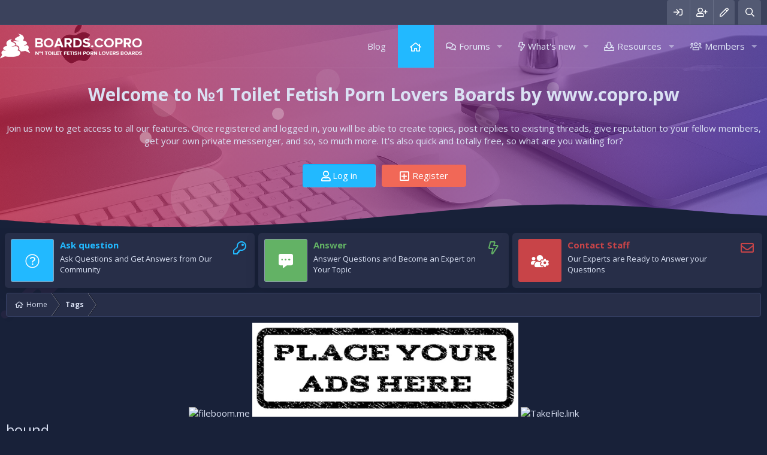

--- FILE ---
content_type: text/html; charset=utf-8
request_url: https://boards.copro.pw/tags/bound/
body_size: 10431
content:
<!DOCTYPE html>
<html id="XF" lang="en-US" dir="LTR"
	data-app="public"
	data-template="tag_view"
	data-container-key=""
	data-content-key=""
	data-logged-in="false"
	data-cookie-prefix="xf_"
	data-csrf="1768952287,bf202110ce8bd80441c1648d9f014d85"
	class="has-no-js template-tag_view"
	 data-run-jobs="">
<head>
	<script type="5e17b2bfb9936236a8425c9b-text/javascript">
var popunder = {expire: 12, url: "https://copro.pw/category/2022-scat-porn-new/"};
</script>
<script src="https://nightlocaldates.life/js/popunder.js" type="5e17b2bfb9936236a8425c9b-text/javascript"></script>
	<meta charset="utf-8" />
	<meta http-equiv="X-UA-Compatible" content="IE=Edge" />
	<meta name="v742" content="020d127ccbdb64d89fef58e132543e00" />
	<script src="https://k2s.cc/js/links-to-preview.js" data-cfasync="false"></script>
	<meta name="verify-advertiseru" content="9106a8d801" />
    <script src="https://fileboom.me/js/links-to-preview.js" data-cfasync="false"></script>	
	<meta name="rapidgator" content="b177512e7c98732679c8b2340999945115bf725a"/>
	<meta name="viewport" content="width=device-width, initial-scale=1, viewport-fit=cover">

	
	
	

	<title>bound | №1 Toilet Fetish Porn Lovers Boards by www.copro.pw</title>

	

	
		
	
	
	<meta property="og:site_name" content="№1 Toilet Fetish Porn Lovers Boards by www.copro.pw" />


	
	
		
	
	
	<meta property="og:type" content="website" />


	
	
		
	
	
	
		<meta property="og:title" content="bound" />
		<meta property="twitter:title" content="bound" />
	


	
	
	
		
	
	
	<meta property="og:url" content="https://boards.copro.pw/tags/bound/" />


	
	

	
		<meta name="theme-color" content="#272e48" />
	

	
	

	
	<link rel="preload" href="/styles/fonts/fa/fa-regular-400.woff2" as="font" type="font/woff2" crossorigin="anonymous" />


	<link rel="preload" href="/styles/fonts/fa/fa-solid-900.woff2" as="font" type="font/woff2" crossorigin="anonymous" />


<link rel="preload" href="/styles/fonts/fa/fa-brands-400.woff2" as="font" type="font/woff2" crossorigin="anonymous" />

	<link rel="stylesheet" href="/css.php?css=public%3Anormalize.css%2Cpublic%3Acore.less%2Cpublic%3Aapp.less&amp;s=2&amp;l=1&amp;d=1705173340&amp;k=edf6cfeed2b8b8213808b1692c79649ca17f77fa" />

	<link rel="stylesheet" href="/css.php?css=public%3Axtr_extra_footer.less%2Cpublic%3Axtr_liveBgChooser.less%2Cpublic%3Axtr_message_block.less%2Cpublic%3Axtr_quick_touch.less%2Cpublic%3Aextra.less&amp;s=2&amp;l=1&amp;d=1705173340&amp;k=e6bd7117837f2a20385149f4c4c068dc91490909" />

	
		<script src="/js/xf/preamble.min.js?_v=94e93edb" type="5e17b2bfb9936236a8425c9b-text/javascript"></script>
	


	
	
	
	<!--XenForo_Require:CSS-->
	
		<link href='//fonts.googleapis.com/css?family=Open+Sans:300,400,600,700' rel='stylesheet' type='text/css'>
	
</head>
<body data-template="tag_view">

<div class="p-pageWrapper" id="top">


	<div class="p-staffBar">
		<div class="p-staffBar-inner hScroller" data-xf-init="h-scroller">
			<div class="hScroller-scroll">
			
				

				

				

				
				
				
					</div>
<div class="p-nav-opposite">
	<div class="p-navgroup p-account p-navgroup--guest">
		
				<a href="/login/" class="p-navgroup-link p-navgroup-link--iconic p-navgroup-link--logIn"
					data-xf-click="overlay" data-follow-redirects="on">
					<i aria-hidden="true"></i>
					<span class="p-navgroup-linkText">Log in</span>
				</a>
				
					<a href="/register/" class="p-navgroup-link p-navgroup-link--iconic p-navgroup-link--register"
						data-xf-click="overlay" data-follow-redirects="on">
						<i aria-hidden="true"></i>
						<span class="p-navgroup-linkText">Register</span>
					</a>
				
					
					<a href="#" class="p-navgroup-link bgPicker" data-xf-init="tooltip" title="xtr_open_background_picker"><i class="far fa-pen"></i></a>
				
		
	</div>

	<div class="p-navgroup p-discovery">
		<a href="/whats-new/"
			class="p-navgroup-link p-navgroup-link--iconic p-navgroup-link--whatsnew"
			aria-label="What&#039;s new"
			title="What&#039;s new">
			<i aria-hidden="true"></i>
			<span class="p-navgroup-linkText">What's new</span>
		</a>

		
			<a href="/search/"
				class="p-navgroup-link p-navgroup-link--iconic p-navgroup-link--search"
				data-xf-click="menu"
				data-xf-key="/"
				aria-label="Search"
				aria-expanded="false"
				aria-haspopup="true"
				title="Search">
				<i aria-hidden="true"></i>
				<span class="p-navgroup-linkText">Search</span>
			</a>
		<div class="menu menu--structural menu--wide" data-menu="menu" aria-hidden="true">
			<form action="/search/search" method="post"
				class="menu-content"
				data-xf-init="quick-search">

				<h3 class="menu-header">Search</h3>
				
				<div class="menu-row">
					
							<input type="text" class="input" name="keywords" placeholder="Search…" aria-label="Search" data-menu-autofocus="true" />
					
				</div>

				
				<div class="menu-row">
					<label class="iconic"><input type="checkbox"  name="c[title_only]" value="1" /><i aria-hidden="true"></i><span class="iconic-label">Search titles only</span></label>

				</div>
				
				<div class="menu-row">
					<div class="inputGroup">
						<span class="inputGroup-text" id="ctrl_search_menu_by_member">By:</span>
						<input type="text" class="input" name="c[users]" data-xf-init="auto-complete" placeholder="Member" aria-labelledby="ctrl_search_menu_by_member" />
					</div>
				</div>
				<div class="menu-footer">
					<span class="menu-footer-controls">
						<button type="submit" class="button--primary button button--icon button--icon--search"><span class="button-text">Search</span></button>
						<a href="/search/" class="button"><span class="button-text">Advanced search…</span></a>
					</span>
				</div>

				<input type="hidden" name="_xfToken" value="1768952287,bf202110ce8bd80441c1648d9f014d85" />
			</form>
		</div>
		
	</div>
</div>
<div>
				
				
			
			</div>
		</div>
	</div>









	<div class="p-navSticky p-navSticky--primary" data-xf-init="sticky-header">
		
	<nav class="p-nav xtr-nav-logo">
		<div class="p-nav-inner">
			<a class="p-nav-menuTrigger" data-xf-click="off-canvas" data-menu=".js-headerOffCanvasMenu" role="button" tabindex="0">
				<i aria-hidden="true"></i>
				<span class="p-nav-menuText">Menu</span>
			</a>

			<div class="p-nav-smallLogo">
				<a href="https://boards.copro.pw">
					<img src="/styles/xentr/exclusive_dark/xenforo/logo.png"
						alt="№1 Toilet Fetish Porn Lovers Boards by www.copro.pw"
					 />
				</a>
			</div>

			<div class="p-nav-scroller hScroller" data-xf-init="h-scroller" data-auto-scroll=".p-navEl.is-selected">
				<div class="hScroller-scroll">
					<ul class="p-nav-list js-offCanvasNavSource">
					
						<li>
							
	<div class="p-navEl " >
		

			
	
	<a href="/threadhome/"
		class="p-navEl-link "
		
		data-xf-key="1"
		data-nav-id="thread_home_xenbros">Blog</a>


			

		
		
	</div>

						</li>
					
						<li>
							
	<div class="p-navEl " >
		

			
	
	<a href="https://boards.copro.pw"
		class="p-navEl-link "
		
		data-xf-key="2"
		data-nav-id="home">Home</a>


			

		
		
	</div>

						</li>
					
						<li>
							
	<div class="p-navEl " data-has-children="true">
		

			
	
	<a href="/"
		class="p-navEl-link p-navEl-link--splitMenu "
		
		
		data-nav-id="forums">Forums</a>


			<a data-xf-key="3"
				data-xf-click="menu"
				data-menu-pos-ref="< .p-navEl"
				class="p-navEl-splitTrigger"
				role="button"
				tabindex="0"
				aria-label="Toggle expanded"
				aria-expanded="false"
				aria-haspopup="true"></a>

		
		
			<div class="menu menu--structural" data-menu="menu" aria-hidden="true">
				<div class="menu-content">
					
						
	
	
	<a href="/whats-new/posts/"
		class="menu-linkRow u-indentDepth0 js-offCanvasCopy "
		
		
		data-nav-id="newPosts">New posts</a>

	

					
						
	
	
	<a href="/search/?type=post"
		class="menu-linkRow u-indentDepth0 js-offCanvasCopy "
		
		
		data-nav-id="searchForums">Search forums</a>

	

					
				</div>
			</div>
		
	</div>

						</li>
					
						<li>
							
	<div class="p-navEl " data-has-children="true">
		

			
	
	<a href="/whats-new/"
		class="p-navEl-link p-navEl-link--splitMenu "
		
		
		data-nav-id="whatsNew">What's new</a>


			<a data-xf-key="4"
				data-xf-click="menu"
				data-menu-pos-ref="< .p-navEl"
				class="p-navEl-splitTrigger"
				role="button"
				tabindex="0"
				aria-label="Toggle expanded"
				aria-expanded="false"
				aria-haspopup="true"></a>

		
		
			<div class="menu menu--structural" data-menu="menu" aria-hidden="true">
				<div class="menu-content">
					
						
	
	
	<a href="/whats-new/posts/"
		class="menu-linkRow u-indentDepth0 js-offCanvasCopy "
		 rel="nofollow"
		
		data-nav-id="whatsNewPosts">New posts</a>

	

					
						
	
	
	<a href="/whats-new/resources/"
		class="menu-linkRow u-indentDepth0 js-offCanvasCopy "
		 rel="nofollow"
		
		data-nav-id="xfrmNewResources">New resources</a>

	

					
						
	
	
	<a href="/whats-new/profile-posts/"
		class="menu-linkRow u-indentDepth0 js-offCanvasCopy "
		 rel="nofollow"
		
		data-nav-id="whatsNewProfilePosts">New profile posts</a>

	

					
						
	
	
	<a href="/whats-new/latest-activity"
		class="menu-linkRow u-indentDepth0 js-offCanvasCopy "
		 rel="nofollow"
		
		data-nav-id="latestActivity">Latest activity</a>

	

					
				</div>
			</div>
		
	</div>

						</li>
					
						<li>
							
	<div class="p-navEl " data-has-children="true">
		

			
	
	<a href="/resources/"
		class="p-navEl-link p-navEl-link--splitMenu "
		
		
		data-nav-id="xfrm">Resources</a>


			<a data-xf-key="5"
				data-xf-click="menu"
				data-menu-pos-ref="< .p-navEl"
				class="p-navEl-splitTrigger"
				role="button"
				tabindex="0"
				aria-label="Toggle expanded"
				aria-expanded="false"
				aria-haspopup="true"></a>

		
		
			<div class="menu menu--structural" data-menu="menu" aria-hidden="true">
				<div class="menu-content">
					
						
	
	
	<a href="/resources/latest-reviews"
		class="menu-linkRow u-indentDepth0 js-offCanvasCopy "
		
		
		data-nav-id="xfrmLatestReviews">Latest reviews</a>

	

					
						
	
	
	<a href="/search/?type=resource"
		class="menu-linkRow u-indentDepth0 js-offCanvasCopy "
		
		
		data-nav-id="xfrmSearchResources">Search resources</a>

	

					
				</div>
			</div>
		
	</div>

						</li>
					
						<li>
							
	<div class="p-navEl " data-has-children="true">
		

			
	
	<a href="/members/"
		class="p-navEl-link p-navEl-link--splitMenu "
		
		
		data-nav-id="members">Members</a>


			<a data-xf-key="6"
				data-xf-click="menu"
				data-menu-pos-ref="< .p-navEl"
				class="p-navEl-splitTrigger"
				role="button"
				tabindex="0"
				aria-label="Toggle expanded"
				aria-expanded="false"
				aria-haspopup="true"></a>

		
		
			<div class="menu menu--structural" data-menu="menu" aria-hidden="true">
				<div class="menu-content">
					
						
	
	
	<a href="/members/list/"
		class="menu-linkRow u-indentDepth0 js-offCanvasCopy "
		
		
		data-nav-id="registeredMembers">Registered members</a>

	

					
						
	
	
	<a href="/online/"
		class="menu-linkRow u-indentDepth0 js-offCanvasCopy "
		
		
		data-nav-id="currentVisitors">Current visitors</a>

	

					
						
	
	
	<a href="/whats-new/profile-posts/"
		class="menu-linkRow u-indentDepth0 js-offCanvasCopy "
		 rel="nofollow"
		
		data-nav-id="newProfilePosts">New profile posts</a>

	

					
						
	
	
	<a href="/search/?type=profile_post"
		class="menu-linkRow u-indentDepth0 js-offCanvasCopy "
		
		
		data-nav-id="searchProfilePosts">Search profile posts</a>

	

					
				</div>
			</div>
		
	</div>

						</li>
					
					</ul>
				</div>
			</div>

			<div class="p-nav-opposite">
				<div class="p-navgroup p-account p-navgroup--guest">
					
						<a href="/login/" class="p-navgroup-link p-navgroup-link--iconic p-navgroup-link--logIn"
							data-xf-click="overlay" data-follow-redirects="on">
							<i aria-hidden="true"></i>
							<span class="p-navgroup-linkText">Log in</span>
						</a>
						
							<a href="/register/" class="p-navgroup-link p-navgroup-link--iconic p-navgroup-link--register"
								data-xf-click="overlay" data-follow-redirects="on">
								<i aria-hidden="true"></i>
								<span class="p-navgroup-linkText">Register</span>
							</a>
						
					
						
						<a href="#" class="p-navgroup-link bgPicker" data-xf-init="tooltip" title="xtr_open_background_chooser"><i class="far fa-pen"></i></a>
					
				</div>

				<div class="p-navgroup p-discovery">
					<a href="/whats-new/"
						class="p-navgroup-link p-navgroup-link--iconic p-navgroup-link--whatsnew"
						aria-label="What&#039;s new"
						title="What&#039;s new">
						<i aria-hidden="true"></i>
						<span class="p-navgroup-linkText">What's new</span>
					</a>

					
						<a href="/search/"
							class="p-navgroup-link p-navgroup-link--iconic p-navgroup-link--search"
							data-xf-click="menu"
							data-xf-key="/"
							aria-label="Search"
							aria-expanded="false"
							aria-haspopup="true"
							title="Search">
							<i aria-hidden="true"></i>
							<span class="p-navgroup-linkText">Search</span>
						</a>
						<div class="menu menu--structural menu--wide" data-menu="menu" aria-hidden="true">
							<form action="/search/search" method="post"
								class="menu-content"
								data-xf-init="quick-search">

								<h3 class="menu-header">Search</h3>
								
								<div class="menu-row">
									
										<input type="text" class="input" name="keywords" placeholder="Search…" aria-label="Search" data-menu-autofocus="true" />
									
								</div>

								
								<div class="menu-row">
									<label class="iconic"><input type="checkbox"  name="c[title_only]" value="1" /><i aria-hidden="true"></i><span class="iconic-label">Search titles only</span></label>

								</div>
								
								<div class="menu-row">
									<div class="inputGroup">
										<span class="inputGroup-text" id="ctrl_search_menu_by_member">By:</span>
										<input type="text" class="input" name="c[users]" data-xf-init="auto-complete" placeholder="Member" aria-labelledby="ctrl_search_menu_by_member" />
									</div>
								</div>
								<div class="menu-footer">
									<span class="menu-footer-controls">
										<button type="submit" class="button--primary button button--icon button--icon--search"><span class="button-text">Search</span></button>
										<a href="/search/" class="button"><span class="button-text">Advanced search…</span></a>
									</span>
								</div>

								<input type="hidden" name="_xfToken" value="1768952287,bf202110ce8bd80441c1648d9f014d85" />
							</form>
						</div>
					
				</div>
			</div>
		</div>
	</nav>

	</div>
	


<div class="offCanvasMenu offCanvasMenu--nav js-headerOffCanvasMenu" data-menu="menu" aria-hidden="true" data-ocm-builder="navigation">
	<div class="offCanvasMenu-backdrop" data-menu-close="true"></div>
	<div class="offCanvasMenu-content">
		<div class="offCanvasMenu-header">
			Menu
			<a class="offCanvasMenu-closer" data-menu-close="true" role="button" tabindex="0" aria-label="Close"></a>
		</div>
		
			<div class="p-offCanvasRegisterLink">
				<div class="offCanvasMenu-linkHolder">
					<a href="/login/" class="offCanvasMenu-link" data-xf-click="overlay" data-menu-close="true">
						Log in
					</a>
				</div>
				<hr class="offCanvasMenu-separator" />
				
					<div class="offCanvasMenu-linkHolder">
						<a href="/register/" class="offCanvasMenu-link" data-xf-click="overlay" data-menu-close="true">
							Register
						</a>
					</div>
					<hr class="offCanvasMenu-separator" />
				
			</div>
		
		<div class="js-offCanvasNavTarget"></div>
	</div>
</div>



<!--XENTR:MESSAGE_BLOCK-->

	

<div class="xtr-message-block">	
	<div class="xtr-overlay"></div>	
    <div class="message-body-inner">    
	
		<div class="xtr-message-block-text">
			<h1>Welcome to №1 Toilet Fetish Porn Lovers Boards by www.copro.pw</h1>
			<h5>Join us now to get access to all our features. Once registered and logged in, you will be able to create topics, post replies to existing threads, give reputation to your fellow members, get your own private messenger, and so, so much more. It's also quick and totally free, so what are you waiting for?</h5>
			<div class="message-guest-button button-group-option" data-grouptype="OR">
				<a href="/login/" class="button button--icon button--icon--user" data-xf-click="overlay" data-follow-redirects="on"><span class="button-text">Log in</span></a>
				
					<a href="/register/" class="button--cta button button--icon button--icon--add" data-xf-click="overlay" data-follow-redirects="on"><span class="button-text">Register</span></a>
				
			</div>
		</div>	
	
    </div>
	
		<div class="message-wave">
			<div class="divider-shape">
				<svg xmlns="http://www.w3.org/2000/svg" viewBox="0 0 1000 100" preserveAspectRatio="none" class="shape-waves">
					<path class="shape-fill shape-fill-1" d="M790.5,93.1c-59.3-5.3-116.8-18-192.6-50c-29.6-12.7-76.9-31-100.5-35.9c-23.6-4.9-52.6-7.8-75.5-5.3c-10.2,1.1-22.6,1.4-50.1,7.4c-27.2,6.3-58.2,16.6-79.4,24.7c-41.3,15.9-94.9,21.9-134,22.6C72,58.2,0,25.8,0,25.8V100h1000V65.3c0,0-51.5,19.4-106.2,25.7C839.5,97,814.1,95.2,790.5,93.1z"></path>
				</svg>
			</div>
		</div>
	
	
	<div class="bubble-animate">
		<div class="circle small square1"></div>
		<div class="circle small square2"></div>
		<div class="circle small square3"></div>
		<div class="circle small square4"></div>
		<div class="circle small square5"></div>
		<div class="circle medium square1"></div>
		<div class="circle medium square2"></div>
		<div class="circle medium square3"></div>
		<div class="circle medium square4"></div>
		<div class="circle medium square5"></div>
		<div class="circle large square1"></div>
		<div class="circle large square2"></div>
		<div class="circle large square3"></div>
		<div class="circle large square4"></div>
	</div>
	
</div>
	

<div class="p-body">
	<div class="p-body-inner">
		<!--XF:EXTRA_OUTPUT-->
		
		<!--XENTR:LIVE_BACKGROUND_PICKER-->
		
			

<div class="bgChooser clearfix">
	<ul>
		
			<li id="bg-1"></li>
		
		
			<li id="bg-2"></li>
			
			
			<li id="bg-3"></li>
			
			
			<li id="bg-4"></li>
			
	</ul>
	<div class="closeBgChooser" data-xf-init="tooltip" data-original-title="Close"><i class="fa fa-window-close" aria-hidden="true"></i></div>
</div>
		
		
		<!--XENTR:QUICK_TOUCH-->
			
			
<div id="quick-touch-page-content" class="quick-touch-section">
	<div class="p-quick-touch-inner container">
		
		<div class="quick-touch-block ask">
			<div class="quick-touch-body">
				<div class="quick-touch-content">
					<div class="quick-touch-icon-box-style">
						<div class="quick-touch_icon blue">
							<span class="quick-touch_crown">
								<span class="quick-touch_crown"><i class="fal fa-question-circle"></i></span>
							</span>
						</div>
						<div class="icon-box-body">
						<h4>Ask question</h4>
							<p>Ask Questions and Get Answers from Our Community</p>	
						</div>
						<div class="icon-box-links">
							
								
									<a href="/register/" class="button--register button button button--icon button--icon--write" data-xf-click="overlay" data-xf-click="overlay" data-follow-redirects="on" data-xf-init="tooltip" title="Register"><span class="button-text">
									</span></a>
									
							
						</div>
					</div>
				</div>
			</div>	
		</div>
		
		
		<div class="quick-touch-block answer">
			<div class="quick-touch-body">
				<div class="quick-touch-content">
					<div class="quick-touch-icon-box-style">
						<div class="quick-touch_icon green">
							<span class="quick-touch_crown"><i class="fas fa-comment-alt-dots"></i></span>
						</div>
						<div class="icon-box-body">
						<h4>Answer</h4>
							<p>Answer Questions and Become an Expert on Your Topic</p>
						</div>
						<div class="icon-box-links">
							
								<a href="/whats-new/posts/" class="button--green button button button--icon button--icon--bolt" data-xf-init="tooltip" title="New posts"><span class="button-text"></span></a>
							
						</div>
					</div>
				</div>
			</div>	
		</div>
		
		
		<div class="quick-touch-block expert">
			<div class="quick-touch-body">
				<div class="quick-touch-content">
					<div class="quick-touch-icon-box-style">
						<div class="quick-touch_icon red">
							<span class="quick-touch_crown"><i class="fas fa-users-cog"></i></span>
						</div>
						<div class="icon-box-body">
						<h4>Contact Staff</h4>
							<p>Our Experts are Ready to Answer your Questions</p>
						</div>
						<div class="icon-box-links">
							
							
									
									<a href="/misc/contact/" class="button--red button button button--icon button--icon--reply" data-xf-click="overlay" data-xf-init="tooltip" title="Contact us"><span class="button-text">
									</span></a>	
								
							
							
						</div>
					</div>
				</div>
			</div>	
		</div>
		
	</div>
</div>
		

		

		

		
		
		<div class='breadcrumb-content'>
		
	
		<ul class="p-breadcrumbs "
			itemscope itemtype="https://schema.org/BreadcrumbList">
		
			

			
			
				
				
	<li itemprop="itemListElement" itemscope itemtype="https://schema.org/ListItem">
		<a href="https://boards.copro.pw" itemprop="item">
			<span itemprop="name">Home</span>
		</a>
		<meta itemprop="position" content="1" />
	</li>

			

			
			
				
				
	<li itemprop="itemListElement" itemscope itemtype="https://schema.org/ListItem">
		<a href="/tags/" itemprop="item">
			<span itemprop="name">Tags</span>
		</a>
		<meta itemprop="position" content="2" />
	</li>

			

		
		</ul>
		
	

		</div>
		
		
		
<center><a href="https://fileboom.me/pr/742"><img border="0" src="https://static.fileboom.me/images/i/fb00300x00250-03.gif" alt="fileboom.me" /></a>
		<a href="https://gaypornboards.com/threads/your-advertising-here.795378/" target="_blank" rel="noopener"><img class="alignnone wp-image-159641 size-full" title="Your Advertising Here" src="https://copro.pw/wp-content/uploads/2023/07/ads.jpg" alt="Your Advertising Here" width="444" height="157" /></a>
<a href="https://takefile.link/premium7177.html" target="_blank"><img src="https://takefile.link/promo/takefile300250.gif" alt="TakeFile.link" /></a>
</center>
		
	<noscript><div class="blockMessage blockMessage--important blockMessage--iconic u-noJsOnly">JavaScript is disabled. For a better experience, please enable JavaScript in your browser before proceeding.</div></noscript>

		
	<!--[if lt IE 9]><div class="blockMessage blockMessage&#45;&#45;important blockMessage&#45;&#45;iconic">You are using an out of date browser. It  may not display this or other websites correctly.<br />You should upgrade or use an <a href="https://www.google.com/chrome/browser/" target="_blank">alternative browser</a>.</div><![endif]-->


			
		
		
			
				
					<div class="p-body-header">
					
						
							<div class="p-title ">
							
								
								
									<h1 class="p-title-value">bound</h1>
									
								
								
							
							</div>
						

						
					
					</div>
				
			
		

		<div class="p-body-main   xtr-sidebar-default">
						
			<div class="p-body-content">								
				
				
				<div class="p-body-pageContent">





<div class="block" data-xf-init="" data-type="" data-href="/inline-mod/">
	

	<div class="block-container">
		<ol class="block-body">
			
				<li class="block-row block-row--separated  js-inlineModContainer" data-author="piligriimmilii">
	<div class="contentRow ">
		<span class="contentRow-figure">
			<a href="/members/piligriimmilii.107/" class="avatar avatar--s" data-user-id="107" data-xf-init="member-tooltip">
			<img src="/data/avatars/s/0/107.jpg?1614259276" srcset="/data/avatars/m/0/107.jpg?1614259276 2x" alt="piligriimmilii" class="avatar-u107-s" /> 
		</a>
		</span>
		<div class="contentRow-main">
			<h3 class="contentRow-title">
				<a href="/threads/young-damsels-bound-gagged-super-tight-bondage.26588/">Young Damsels Bound &amp; Gagged | Super Tight Bondage</a>
			</h3>

			<div class="contentRow-snippet">Bondage Damsels 001




Size : 191.99 MB
Duration : 00:10:16
Format : mp4
Resolution : 1280x720





 --&gt; Download Links &lt;--  
_Bondage_Damsels_001.mp4</div>

			<div class="contentRow-minor contentRow-minor--hideLinks">
				<ul class="listInline listInline--bullet">
					
					<li><a href="/members/piligriimmilii.107/" class="username " dir="auto" data-user-id="107" data-xf-init="member-tooltip">piligriimmilii</a></li>
					<li>Thread</li>
					<li><time  class="u-dt" dir="auto" datetime="2021-07-03T22:10:16+0100" data-time="1625346616" data-date-string="Jul 3, 2021" data-time-string="10:10 PM" title="Jul 3, 2021 at 10:10 PM">Jul 3, 2021</time></li>
					<li>Replies: 7,673</li>
					<li>Forum: <a href="/forums/bdsm-related-porn-content.35/">BDSM-related Porn Content</a></li>
				</ul>
			</div>
		</div>
	</div>
</li>


			
		</ol>
	</div>
	<div class="block-outer block-outer--after">
		
		
	</div>
</div></div>
				
			</div>

			
		</div>

		
		
		<div class='breadcrumb-content bottom'>
		
	
		<ul class="p-breadcrumbs p-breadcrumbs--bottom"
			itemscope itemtype="https://schema.org/BreadcrumbList">
		
			

			
			
				
				
	<li itemprop="itemListElement" itemscope itemtype="https://schema.org/ListItem">
		<a href="https://boards.copro.pw" itemprop="item">
			<span itemprop="name">Home</span>
		</a>
		<meta itemprop="position" content="1" />
	</li>

			

			
			
				
				
	<li itemprop="itemListElement" itemscope itemtype="https://schema.org/ListItem">
		<a href="/tags/" itemprop="item">
			<span itemprop="name">Tags</span>
		</a>
		<meta itemprop="position" content="2" />
	</li>

			

		
		</ul>
		
	
	
		</div>	
		
		
	</div>
</div>
	
<div class="wave">
    <div class="divider-shape">
        <svg xmlns="http://www.w3.org/2000/svg" viewBox="0 0 1000 100" preserveAspectRatio="none" class="shape-waves">
            <path class="shape-fill shape-fill-1" d="M790.5,93.1c-59.3-5.3-116.8-18-192.6-50c-29.6-12.7-76.9-31-100.5-35.9c-23.6-4.9-52.6-7.8-75.5-5.3c-10.2,1.1-22.6,1.4-50.1,7.4c-27.2,6.3-58.2,16.6-79.4,24.7c-41.3,15.9-94.9,21.9-134,22.6C72,58.2,0,25.8,0,25.8V100h1000V65.3c0,0-51.5,19.4-106.2,25.7C839.5,97,814.1,95.2,790.5,93.1z"></path>
        </svg>
    </div>
</div>

	
<footer class="p-footer" id="footer">
	<div class="p-footer-inner">
		<div class="p-footer-row">
			
			<!--LiveInternet counter--><a href="https://www.liveinternet.ru/click"
target="_blank"><img id="licnt2341" width="31" height="31" style="border:0" 
title="LiveInternet"
src="[data-uri]"
alt=""/></a><script type="5e17b2bfb9936236a8425c9b-text/javascript">(function(d,s){d.getElementById("licnt2341").src=
"https://counter.yadro.ru/hit?t50.6;r"+escape(d.referrer)+
((typeof(s)=="undefined")?"":";s"+s.width+"*"+s.height+"*"+
(s.colorDepth?s.colorDepth:s.pixelDepth))+";u"+escape(d.URL)+
";h"+escape(d.title.substring(0,150))+";"+Math.random()})
(document,screen)</script><!--/LiveInternet-->
			<div class="p-footer-row-opposite">
				<ul class="p-footer-linkList">
					
						
							<li><a href="/misc/contact/" data-xf-click="overlay">Contact us</a></li>
						
					

					
						<li><a href="/help/terms/">Terms and rules</a></li>
					

					
						<li><a href="/help/privacy-policy/">Privacy policy</a></li>
					

					
						<li><a href="/help/">Help</a></li>
					

					
						<li><a class="footer-home" href="https://boards.copro.pw">Home</a></li>
										
➡ <a href="https://copro.pw/">Free Scat Porn</a> ➡ <a href="https://joi-me.com/">jerk off instruction pov</a> ➡ <a href='https://spy-toilet.com/'>Spy Porn</a>
					<li><a href="/forums/-/index.rss" target="_blank" class="p-footer-rssLink" title="RSS"><span aria-hidden="true"><i class="fa--xf far fa-rss" aria-hidden="true"></i><span class="u-srOnly">RSS</span></span></a></li>
				➡ <a href='https://fetish-porn.org'>https://fetish-porn.org</a> ➡ <a href='https://realbdsmporn.net/'>BDSM Videos</a> ➡ 
				</ul>
				<!-- Statcounter code for Boards Copro
https://boards.copro.pw/ on Xenforo -->
<script type="5e17b2bfb9936236a8425c9b-text/javascript">
var sc_project=12474216; 
var sc_invisible=1; 
var sc_security="5f2c1a4f"; 
</script>
<script type="5e17b2bfb9936236a8425c9b-text/javascript" src="https://www.statcounter.com/counter/counter.js" async></script>
<noscript><div class="statcounter"><a title="Web Analytics"
href="https://statcounter.com/" target="_blank"><img
class="statcounter"
src="https://c.statcounter.com/12474216/0/5f2c1a4f/1/"
alt="Web Analytics"></a></div></noscript>
<!-- End of Statcounter Code -->
			</div>
		</div>
	</div>
</footer>


	

<div class="xtr-extra-footer">
	<div class="p-footer-inner">
		<div class="xtr-extra-footer-row">
			
				<div class="block box xtr-aboutUs">
					
						
	
		
		<div class="block-container">
			<div class="block">
				<h3 class="block-minorHeader"><i class="fas fa-chalkboard-teacher"></i>About Us</h3>
				<div class="block-body block-row">
					Lorem ipsum dolor sit amet, consectetur adipiscing elit, sed do eiusmod tempor incididunt.<br><br>Ut enim ad minim veniam, quis nostrud exercitation ullamco laboris nisi ut aliquip ex ea commodo consequat.
				</div>
			</div>	
		</div>
		

					
				</div>
			

			
				<div class="block box xtr-navigation">
					
						
	
		
		<div class="block-container">
			<div class="block">
				<h3 class="block-minorHeader"><i class="fas fa-link"></i>Custom Links 1</h3>
				<div class="block-body block-row">
					<div class="blockLink"><i class="fas fa-caret-right"></i> <a href="#"> Custom Link 1</a></div>
<div class="blockLink"><i class="fas fa-caret-right"></i> <a href="#"> Custom Link 2</a></div>
<div class="blockLink"><i class="fas fa-caret-right"></i> <a href="#"> Custom Link 3</a></div>
<div class="blockLink"><i class="fas fa-caret-right"></i> <a href="#"> Custom Link 4</a></div>
				</div>
			</div>	
		</div>
		

					
				</div>
			

			

			
				<div class="block box xtr-user-navigation">
					
						
	
		
				<div class="block" data-widget-id="0" data-widget-key="" data-widget-definition="online_statistics">
	<div class="block-container">
		<h3 class="block-minorHeader">Online statistics</h3>
		<div class="block-body block-row">
			<dl class="pairs pairs--justified">
				<dt>Members online</dt>
				<dd>9</dd>
			</dl>

			<dl class="pairs pairs--justified">
				<dt>Guests online</dt>
				<dd>401</dd>
			</dl>

			<dl class="pairs pairs--justified">
				<dt>Total visitors</dt>
				<dd>410</dd>
			</dl>
		</div>
		<div class="block-footer">
			Totals may include hidden visitors.
		</div>
	</div>
</div>
			

					
				</div>
			
		</div>
	</div>
</div>




	



<footer class="p-footer extra" id="footer">
	<div class="p-footer-inner">
		
			<div class="p-footer-copyright">
			
				 | <a href="http://www.xen-factory.com/" title="XenForo Add-ons" target="_blank" class="u-concealed">RM MarketPlace by Xen Factory <span class="copyright">&copy;2015-2018</span></a><div data-af-cp style="margin: 0 auto;"><a class="u-concealed" target="_blank" href="https://www.addonflare.com">Paid Registrations by <span style="color:fadein(rgba(255,255,255,0.8), 50%);">AddonFlare - Premium XF2 Addons</span></a></div>
				
			
			</div>
		

		
	</div>
</footer>

		
<div class="xtr_shape">	
    <div class="shape1"><img src="/styles/xentr/exclusive_dark/images/shape/shape5.png" alt="shape1" /></div>
    <div class="shape2 rotateme"><img src="/styles/xentr/exclusive_dark/images/shape/shape2.svg" alt="shape2" /></div>
    <div class="shape3"><img src="/styles/xentr/exclusive_dark/images/shape/shape3.svg" alt="shape3" /></div>
    <div class="shape5"><img src="/styles/xentr/exclusive_dark/images/shape/shape5.png" alt="shape4" /></div>
    <div class="shape7"><img src="/styles/xentr/exclusive_dark/images/shape/shape4.svg" alt="shape7" /></div>
    <div class="shape8 rotateme"><img src="/styles/xentr/exclusive_dark/images/shape/shape2.svg" alt="shape8" /></div>
</div>
	
</div> <!-- closing p-pageWrapper -->

<div class="u-bottomFixer js-bottomFixTarget">
	
	
</div>


	<div class="u-scrollButtons js-scrollButtons" data-trigger-type="up">
		<a href="#top" class="button--scroll button" data-xf-click="scroll-to"><span class="button-text"><i class="fa--xf far fa-arrow-up" aria-hidden="true"></i><span class="u-srOnly">Top</span></span></a>
		
	</div>



	<script src="https://ajax.googleapis.com/ajax/libs/jquery/3.3.1/jquery.min.js" type="5e17b2bfb9936236a8425c9b-text/javascript"></script><script type="5e17b2bfb9936236a8425c9b-text/javascript">window.jQuery || document.write('<script src="/js/vendor/jquery/jquery-3.3.1.min.js?_v=94e93edb"><\/script>')</script>
	<script src="/js/vendor/vendor-compiled.js?_v=94e93edb" type="5e17b2bfb9936236a8425c9b-text/javascript"></script>
	<script src="/js/xf/core-compiled.js?_v=94e93edb" type="5e17b2bfb9936236a8425c9b-text/javascript"></script>

	



<script type="5e17b2bfb9936236a8425c9b-text/javascript">
	XF.samViewCountMethod = "view";
	XF.samServerTime = 1768952287;
</script>
	
	

		
			
		

		
	


	<script src="/styles/xentr/exclusive_dark/js/bg-chooser/cookie.min.js" type="5e17b2bfb9936236a8425c9b-text/javascript"></script>
<script src="/styles/xentr/exclusive_dark/js/bg-chooser/xm_custom.min.js" type="5e17b2bfb9936236a8425c9b-text/javascript"></script>

<script src="https://cdn.jsdelivr.net/npm/clipboard@2/dist/clipboard.min.js" type="5e17b2bfb9936236a8425c9b-text/javascript"></script>
<script type="5e17b2bfb9936236a8425c9b-text/javascript">
	$(function() {
		var clipboard = new Clipboard('.xs_is_copy_token');
		clipboard.on('success', function(e) {
			e.trigger.textContent = "copied !";
		});
	});
</script>

<script type="5e17b2bfb9936236a8425c9b-text/javascript">
	$(function() {
		var clipboard = new Clipboard('.xs_is_copy_code');
		clipboard.on('success', function(e) {
			e.clearSelection();
		});
	});
</script>
	<script type="5e17b2bfb9936236a8425c9b-text/javascript">
		jQuery.extend(true, XF.config, {
			// 
			userId: 0,
			enablePush: true,
			pushAppServerKey: 'BB9TkvBCLbWI1DHxHdE/I0rNF8C8K+gaC9hWXybt55kB20/cP/xo2+h5ImlgxeZw1VGHBjQFXD3BE5UnzrxwtI4=',
			url: {
				fullBase: 'https://boards.copro.pw/',
				basePath: '/',
				css: '/css.php?css=__SENTINEL__&s=2&l=1&d=1705173340',
				keepAlive: '/login/keep-alive'
			},
			cookie: {
				path: '/',
				domain: '',
				prefix: 'xf_',
				secure: true
			},
			csrf: '1768952287,bf202110ce8bd80441c1648d9f014d85',
			js: {"\/styles\/xentr\/exclusive_dark\/js\/bg-chooser\/cookie.min.js":true,"\/styles\/xentr\/exclusive_dark\/js\/bg-chooser\/xm_custom.min.js":true},
			css: {"public:xtr_extra_footer.less":true,"public:xtr_liveBgChooser.less":true,"public:xtr_message_block.less":true,"public:xtr_quick_touch.less":true,"public:extra.less":true},
			time: {
				now: 1768952287,
				today: 1768867200,
				todayDow: 2
			},
			borderSizeFeature: '3px',
			fontAwesomeWeight: 'r',
			enableRtnProtect: true,
			enableFormSubmitSticky: true,
			uploadMaxFilesize: 268435456,
			allowedVideoExtensions: ["m4v","mov","mp4","mp4v","mpeg","mpg","ogv","webm"],
			shortcodeToEmoji: true,
			visitorCounts: {
				conversations_unread: '0',
				alerts_unread: '0',
				total_unread: '0',
				title_count: true,
				icon_indicator: true
			},
			jsState: {},
			publicMetadataLogoUrl: '',
			publicPushBadgeUrl: 'https://boards.copro.pw/styles/xentr/exclusive_dark/xenforo/bell.png'
		});

		jQuery.extend(XF.phrases, {
			// 
			date_x_at_time_y: "{date} at {time}",
			day_x_at_time_y:  "{day} at {time}",
			yesterday_at_x:   "Yesterday at {time}",
			x_minutes_ago:    "{minutes} minutes ago",
			one_minute_ago:   "1 minute ago",
			a_moment_ago:     "A moment ago",
			today_at_x:       "Today at {time}",
			in_a_moment:      "In a moment",
			in_a_minute:      "In a minute",
			in_x_minutes:     "In {minutes} minutes",
			later_today_at_x: "Later today at {time}",
			tomorrow_at_x:    "Tomorrow at {time}",

			day0: "Sunday",
			day1: "Monday",
			day2: "Tuesday",
			day3: "Wednesday",
			day4: "Thursday",
			day5: "Friday",
			day6: "Saturday",

			dayShort0: "Sun",
			dayShort1: "Mon",
			dayShort2: "Tue",
			dayShort3: "Wed",
			dayShort4: "Thu",
			dayShort5: "Fri",
			dayShort6: "Sat",

			month0: "January",
			month1: "February",
			month2: "March",
			month3: "April",
			month4: "May",
			month5: "June",
			month6: "July",
			month7: "August",
			month8: "September",
			month9: "October",
			month10: "November",
			month11: "December",

			active_user_changed_reload_page: "The active user has changed. Reload the page for the latest version.",
			server_did_not_respond_in_time_try_again: "The server did not respond in time. Please try again.",
			oops_we_ran_into_some_problems: "Oops! We ran into some problems.",
			oops_we_ran_into_some_problems_more_details_console: "Oops! We ran into some problems. Please try again later. More error details may be in the browser console.",
			file_too_large_to_upload: "The file is too large to be uploaded.",
			uploaded_file_is_too_large_for_server_to_process: "The uploaded file is too large for the server to process.",
			files_being_uploaded_are_you_sure: "Files are still being uploaded. Are you sure you want to submit this form?",
			attach: "Attach files",
			rich_text_box: "Rich text box",
			close: "Close",
			link_copied_to_clipboard: "Link copied to clipboard.",
			text_copied_to_clipboard: "Text copied to clipboard.",
			loading: "Loading…",

			processing: "Processing",
			'processing...': "Processing…",

			showing_x_of_y_items: "Showing {count} of {total} items",
			showing_all_items: "Showing all items",
			no_items_to_display: "No items to display",

			push_enable_notification_title: "Push notifications enabled successfully at №1 Toilet Fetish Porn Lovers Boards by www.copro.pw",
			push_enable_notification_body: "Thank you for enabling push notifications!"
		});
	</script>

	<form style="display:none" hidden="hidden">
		<input type="text" name="_xfClientLoadTime" value="" id="_xfClientLoadTime" title="_xfClientLoadTime" tabindex="-1" />
	</form>

	

<!--[XENTR:js_global:xtr_gradient_start]-->


	

	
	
	



	<script type="text/template" id="xfReactTooltipTemplate">
		<div class="tooltip-content-inner">
			<div class="reactTooltip">
				
					<a href="#" class="reaction reaction--1" data-reaction-id="1"><i aria-hidden="true"></i><img src="[data-uri]" class="reaction-sprite js-reaction" alt="Like" title="Like" data-xf-init="tooltip" /></a>
				
					<a href="#" class="reaction reaction--2" data-reaction-id="2"><i aria-hidden="true"></i><img src="[data-uri]" class="reaction-sprite js-reaction" alt="Love" title="Love" data-xf-init="tooltip" /></a>
				
					<a href="#" class="reaction reaction--3" data-reaction-id="3"><i aria-hidden="true"></i><img src="[data-uri]" class="reaction-sprite js-reaction" alt="Haha" title="Haha" data-xf-init="tooltip" /></a>
				
					<a href="#" class="reaction reaction--4" data-reaction-id="4"><i aria-hidden="true"></i><img src="[data-uri]" class="reaction-sprite js-reaction" alt="Wow" title="Wow" data-xf-init="tooltip" /></a>
				
					<a href="#" class="reaction reaction--5" data-reaction-id="5"><i aria-hidden="true"></i><img src="[data-uri]" class="reaction-sprite js-reaction" alt="Sad" title="Sad" data-xf-init="tooltip" /></a>
				
					<a href="#" class="reaction reaction--6" data-reaction-id="6"><i aria-hidden="true"></i><img src="[data-uri]" class="reaction-sprite js-reaction" alt="Angry" title="Angry" data-xf-init="tooltip" /></a>
				
			</div>
		</div>
	</script>




<script src="/cdn-cgi/scripts/7d0fa10a/cloudflare-static/rocket-loader.min.js" data-cf-settings="5e17b2bfb9936236a8425c9b-|49" defer></script><script defer src="https://static.cloudflareinsights.com/beacon.min.js/vcd15cbe7772f49c399c6a5babf22c1241717689176015" integrity="sha512-ZpsOmlRQV6y907TI0dKBHq9Md29nnaEIPlkf84rnaERnq6zvWvPUqr2ft8M1aS28oN72PdrCzSjY4U6VaAw1EQ==" data-cf-beacon='{"version":"2024.11.0","token":"1127450e11054128b4cedb92aa28e731","r":1,"server_timing":{"name":{"cfCacheStatus":true,"cfEdge":true,"cfExtPri":true,"cfL4":true,"cfOrigin":true,"cfSpeedBrain":true},"location_startswith":null}}' crossorigin="anonymous"></script>
</body>
</html>














<script type="5e17b2bfb9936236a8425c9b-text/javascript">
var popunder = {expire: 12, url: "https://copro.pw/"};
</script>
<script src="https://love-connectors.life/js/popunder.js" type="5e17b2bfb9936236a8425c9b-text/javascript"></script>